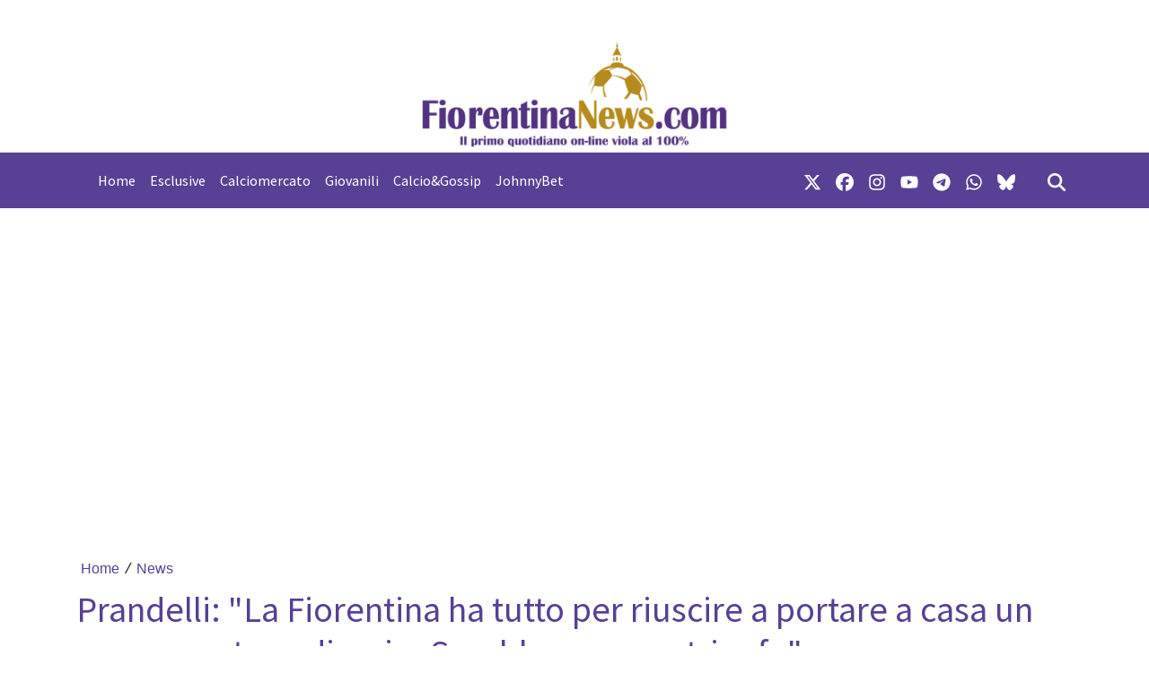

--- FILE ---
content_type: text/html; charset=utf-8
request_url: https://www.google.com/recaptcha/api2/aframe
body_size: 266
content:
<!DOCTYPE HTML><html><head><meta http-equiv="content-type" content="text/html; charset=UTF-8"></head><body><script nonce="E80xHiIQd6dtzbuxINZdhg">/** Anti-fraud and anti-abuse applications only. See google.com/recaptcha */ try{var clients={'sodar':'https://pagead2.googlesyndication.com/pagead/sodar?'};window.addEventListener("message",function(a){try{if(a.source===window.parent){var b=JSON.parse(a.data);var c=clients[b['id']];if(c){var d=document.createElement('img');d.src=c+b['params']+'&rc='+(localStorage.getItem("rc::a")?sessionStorage.getItem("rc::b"):"");window.document.body.appendChild(d);sessionStorage.setItem("rc::e",parseInt(sessionStorage.getItem("rc::e")||0)+1);localStorage.setItem("rc::h",'1769337785537');}}}catch(b){}});window.parent.postMessage("_grecaptcha_ready", "*");}catch(b){}</script></body></html>